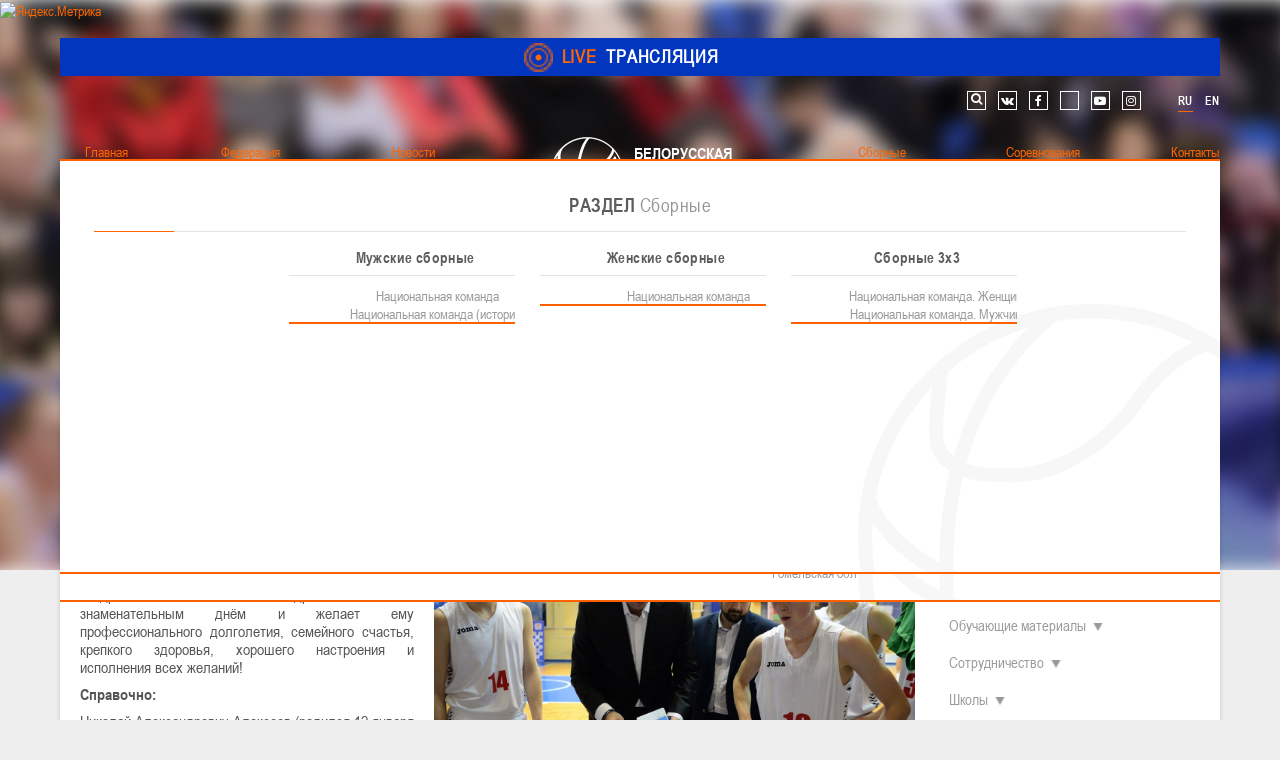

--- FILE ---
content_type: image/svg+xml
request_url: https://belarus.basketball/templates/bbf/images/ydf-logo.svg
body_size: 6398
content:
<?xml version="1.0" encoding="utf-8"?>
<!-- Generator: Adobe Illustrator 24.0.1, SVG Export Plug-In . SVG Version: 6.00 Build 0)  -->
<svg version="1.1" baseProfile="basic" id="Layer_1"
	 xmlns="http://www.w3.org/2000/svg" xmlns:xlink="http://www.w3.org/1999/xlink" x="0px" y="0px" viewBox="0 0 595.28 841.89"
	 xml:space="preserve">
<g>
	<rect x="228.21" y="279.89" fill-rule="evenodd" clip-rule="evenodd" fill="#1D1D1B" width="283.79" height="283.79"/>
	<path fill-rule="evenodd" clip-rule="evenodd" fill="#86BC25" d="M428.67,475.54c-2.4-1.66-5.69-1.07-7.36,1.34
		c-0.1,0.14-8.85,14.27-25.47,15c-6.45,0.3-9.38-7.33-9.52-7.72c-0.99-2.73-4-4.16-6.75-3.18c-2.75,0.98-4.18,4-3.2,6.75
		c1.38,3.89,4.85,9.52,10.52,12.57c0.53,0.32,1.05,1.24,1,2.54c-0.02,0.69-0.44,2.05-1.18,2.55c-9.78,7.6-11.47,19.03-11.56,19.68h0
		c-0.04,0.27-0.07,0.54-0.07,0.82c0,3.2,2.6,5.79,5.8,5.79c3.1,0,5.64-2.45,5.78-5.52c0.5-2.44,3.36-12.89,15.48-15.35
		c3.24-0.66,5.52-0.39,6.78,0.79c2.27,2.12,2.34,7.57,2.03,9.89c-0.45,3.15,1.72,6.06,4.87,6.52c0.29,0.04,0.57,0.06,0.85,0.06
		c2.81,0,5.27-2.06,5.7-4.93c0.19-1.32,1.69-13.1-5.49-19.91c-1.55-1.47-3.84-2.98-7.03-3.75c-0.16-0.05-0.09-0.21,0.03-0.26
		c12.42-5.41,19.73-15.74,20.13-16.32C431.66,480.5,431.07,477.2,428.67,475.54L428.67,475.54z M410.85,481.92
		c1.5-6-2.48-12.16-8.9-13.75c-6.41-1.6-12.81,1.97-14.31,7.96c-1.49,6,2.49,12.16,8.89,13.75S409.35,487.92,410.85,481.92
		L410.85,481.92z M407.81,479.79c-0.01,0.06-0.02,0.12-0.04,0.17c-0.93,3.74-4.92,5.96-8.91,4.96c-3.68-0.92-6.08-4.26-5.68-7.71
		c0,0,3.16,2.01,8.39,2.96C406.79,481.12,407.81,479.79,407.81,479.79L407.81,479.79z M407.81,479.79"/>
	<path fill-rule="evenodd" clip-rule="evenodd" fill="#E5007A" d="M377.49,475.54c-2.82-0.69-5.69,1.04-6.39,3.86
		c-0.02,0.05-1.24,4.85-4.36,9.57c-3.76,5.68-8.55,8.69-14.21,8.95c-6.14,0.29-17.22-7.3-22.77-12.15c-2.2-1.92-5.53-1.7-7.45,0.5
		c-1.93,2.2-1.7,5.54,0.49,7.46c1.27,1.11,9.72,8.34,18.93,12.25c1.31,0.62,2.13,1.4,2.44,2.46c0.22,0.75,0.15,1.8-0.44,2.3
		c-0.44,0.4-0.86,0.82-1.27,1.26c-7.87,8.63-7.16,22.31-7.05,23.84c0.21,3.04,2.74,5.36,5.75,5.36c0.13,0,0.27,0,0.41-0.02
		c3.18-0.22,5.57-2.97,5.35-6.15c-0.18-2.6,0.18-11,4.07-15.27c1.69-1.85,3.86-2.75,6.84-2.81c7.17-0.16,9.45,3.42,9.8,4.06
		c0.85,2.14,2.94,3.66,5.38,3.66c3.2,0,5.79-2.59,5.79-5.79c0-1.13-0.33-2.18-0.88-3.07c-1.47-2.96-5.07-7.02-11.23-9.08
		c-0.68-0.23-0.96-0.68-1.07-1.09c-0.14-0.57,0.1-1.08,0.68-1.46c3.58-2.33,6.77-5.57,9.45-9.7c4.04-6.21,5.55-12.33,5.62-12.59
		C382.05,479.08,380.32,476.24,377.49,475.54L377.49,475.54z M367.58,520.94c0.01,0.01,0.01,0.03,0.02,0.04
		C367.59,520.96,367.58,520.94,367.58,520.94L367.58,520.94z M365,485.44c-0.1-6.18-5.55-11.1-12.15-10.98
		c-6.6,0.11-11.87,5.22-11.76,11.4c0.11,6.18,5.55,11.1,12.15,10.98C359.84,496.73,365.11,491.62,365,485.44L365,485.44z
		 M360.49,485.52c0.07,3.85-3.21,7.03-7.32,7.1c-3.8,0.07-6.97-2.55-7.49-5.98c0,0,2.58,1.15,7.27,0.81
		c4.69-0.35,7.53-2.11,7.53-2.11C360.48,485.4,360.49,485.46,360.49,485.52L360.49,485.52z M360.49,485.52"/>
	<path fill-rule="evenodd" clip-rule="evenodd" fill="#3EA8CB" d="M353.29,428.4c-2.18-1.95-5.52-1.76-7.46,0.41
		c-0.13,0.15-13.28,14.63-27.59,10.86c-3.58-0.94-6.07-2.75-7.61-5.51c-3.36-6.04-1.59-15.55-0.62-18.71
		c0.86-2.79-0.7-5.74-3.48-6.61c-2.78-0.87-5.75,0.69-6.62,3.47c-0.2,0.64-4.77,15.69,1.46,26.95c0.38,0.69,0.79,1.34,1.23,1.97
		c0.56,1.22,1.44,2.85,1.97,6.91c0.24,1.78,0.42,5.09,0.42,6.7c-0.92,5.57,0.34,12.52,3.2,17.87c3.91,7.33,5.84,9.79,6.2,10.22
		c1.06,1.39,2.73,2.29,4.61,2.29c3.2,0,5.79-2.59,5.79-5.8c0-1.59-0.65-3.04-1.69-4.09c-0.51-0.72-2.05-3.01-4.74-8.06
		c-1.81-3.39-2.23-7.21-2.08-9.63c0.91,1.01,2.23,2.76,3.94,5.76c4.86,8.5,9.2,12.53,11.36,14.18c0.36,0.32,0.75,0.6,1.18,0.82
		c0.02,0.02,0.06,0.04,0.08,0.05l0-0.01c0.79,0.4,1.67,0.63,2.61,0.63c3.2,0,5.8-2.59,5.8-5.79c0-2.05-1.07-3.85-2.68-4.88
		c-1-0.79-4.34-3.75-8.33-10.72c-0.59-1.03-1.17-1.99-1.74-2.88c-0.62-1.29-0.6-1.88-0.54-2.42c0.07-0.74,0.3-1.85,1.26-2.14
		c1.21-0.24,2.38-0.54,3.52-0.89h0c12.03-3.69,20.46-12.95,20.96-13.51C355.65,433.69,355.46,430.35,353.29,428.4L353.29,428.4z
		 M332.32,432.71c2.51-5.65-0.34-12.4-6.37-15.09c-6.03-2.68-12.96-0.29-15.47,5.36c-2.52,5.65,0.34,12.4,6.37,15.09
		C322.88,440.76,329.8,438.35,332.32,432.71L332.32,432.71z M328.26,430.71c-0.02,0.05-0.04,0.11-0.06,0.16
		c-1.56,3.52-5.88,5.01-9.64,3.34c-3.47-1.55-5.25-5.25-4.26-8.59c0,0,1.85,2.09,6.36,3.91
		C325.18,431.36,328.26,430.71,328.26,430.71L328.26,430.71z M328.26,430.71"/>
	<path fill-rule="evenodd" clip-rule="evenodd" fill="#56BAA2" d="M400.11,425.6c-2.52-1.47-5.75-0.62-7.23,1.9
		c-0.1,0.17-10.08,16.87-24.83,16.39c-13.61-0.45-19.73-12.5-20.01-13.07c-1.27-2.62-4.41-3.72-7.04-2.46
		c-2.64,1.26-3.75,4.41-2.49,7.05c0.31,0.64,6.57,13.38,20.72,17.67c0.21,0.05,0.36,0.21,0.39,0.5c0.02,0.29-0.15,0.39-0.34,0.48
		c-6.67,2.82-10.72,7.43-13.12,11.51c-2.12,3.59-3.24,7.11-3.72,9.7c-0.18,0.98,0.66,1.61,1.31,1.04c2.39-2.08,5.56-3.38,9.07-3.44
		c0.81-0.01,1.61,0.05,2.38,0.17c2.18-4.61,7.01-9.88,17.7-10.08c8.45-0.16,11.28,0.55,11.93,1.9c1.22,2.36,3.96,3.63,6.63,2.9
		c3.07-0.84,4.88-4.01,4.04-7.08c-0.3-1.1-1.43-3.91-5.46-6.13c-2.21-1.23-5.02-2.09-8.36-2.59c-0.19,0-0.27-0.23,0-0.34
		c12.62-5.73,19.93-18.08,20.33-18.77C403.48,430.29,402.63,427.07,400.11,425.6L400.11,425.6z M381.01,431.96
		c-0.11-6.18-5.55-11.1-12.15-10.98c-6.6,0.12-11.87,5.22-11.76,11.4c0.11,6.18,5.55,11.1,12.15,10.98
		C375.86,443.25,381.12,438.14,381.01,431.96L381.01,431.96z M376.5,432.04c0.07,3.85-3.21,7.03-7.32,7.1
		c-3.8,0.07-6.98-2.54-7.49-5.98c0,0,3.66,1.05,7.64,0.69c3.98-0.36,7.15-1.99,7.15-1.99C376.49,431.92,376.5,431.98,376.5,432.04
		L376.5,432.04z M376.5,432.04"/>
	<path fill-rule="evenodd" clip-rule="evenodd" fill="#9D9D9C" d="M436.02,396.25c-0.11-0.44-2.88-10.91-11.61-21.68
		c-8.07-9.95-22.98-22.12-48.15-23.57c-29.18-1.68-47.47,11.76-57.68,23.32c-10.96,12.42-15.05,25.18-15.22,25.72
		c-0.84,2.65,0.64,5.48,3.29,6.32c0.5,0.16,1.01,0.23,1.52,0.23c2.14,0,4.13-1.37,4.81-3.52c0.02-0.06,1.19-3.65,3.89-8.68
		c0.16,0.01,0.31,0.04,0.47,0.04c0.11,0,0.21,0,0.32-0.01c0.89-0.05,20.78-1.5,34.93-15.07c1.41,0.45,2.95,0.95,4.55,1.48
		c-1.6,1.93-3.14,3.92-4.56,6c-10.66,15.58-12.55,31.79-12.63,32.47c-0.3,2.77,1.69,5.25,4.46,5.56c0.19,0.02,0.38,0.03,0.57,0.03
		c2.53,0,4.71-1.91,5.01-4.48c0.02-0.14,1.74-14.47,10.92-27.89c1.96-2.86,4.18-5.57,6.5-8.13c6.3,2.34,11.97,4.92,16.99,7.52
		c-4.53,6.78-5.11,13.08-4.58,17.61c0.75,6.41,3.79,10.61,4.13,11.07c0.99,1.32,2.51,2.02,4.04,2.02c1.05,0,2.12-0.33,3.03-1.01
		c2.23-1.68,2.68-4.84,1-7.07c-0.02-0.02-1.74-2.46-2.18-6.18c-0.45-3.89,0.7-7.75,3.41-11.5c11.03,6.65,17.12,12.28,17.22,12.37
		c0.97,0.92,2.21,1.37,3.46,1.37c1.34,0,2.68-0.53,3.67-1.58c1.91-2.02,1.82-5.22-0.2-7.13c-0.41-0.38-5.98-5.55-16.03-11.91
		c9.2-3.65,21.49,1.41,21.63,1.47c0.12,0.05,0.25,0.07,0.37,0.12c2.07,4.21,2.88,7.17,2.89,7.21c0.69,2.7,3.44,4.32,6.14,3.63
		C435.09,401.7,436.71,398.95,436.02,396.25L436.02,396.25z M349.45,367.85c-1.5-0.44-2.94-0.83-4.35-1.21
		c2.32-1.1,4.71-2.04,7.19-2.82C351.74,364.78,350.88,366.09,349.45,367.85L349.45,367.85z M324.41,383.05
		c0.63-0.77,1.28-1.55,1.97-2.32c2.09-2.34,4.33-4.4,6.64-6.33c1.17,0.11,3.51,0.47,7.79,1.55
		C335.18,379.8,329.05,381.9,324.41,383.05L324.41,383.05z M378.01,361.32c-3.99,2.99-8.7,6.84-13.36,11.39
		c-1.64-0.56-3.31-1.13-4.99-1.68c2.52-3.69,3.68-6.8,3.59-9.54c3.99-0.47,8.1-0.66,12.42-0.41
		C376.47,361.13,377.23,361.25,378.01,361.32L378.01,361.32z M414.82,378.99c-7.17-0.96-16.2-0.55-23.39,5.19
		c-4.79-2.56-10.16-5.15-16.16-7.57c6.91-6.18,13.5-10.66,16.49-12.58C400.82,366.94,408.54,371.94,414.82,378.99L414.82,378.99z
		 M414.82,378.99"/>
	<path fill-rule="evenodd" clip-rule="evenodd" fill="#F4C000" d="M440.21,408.1c-0.88-2.79-3.84-4.34-6.63-3.46
		c-2.79,0.88-4.34,3.84-3.46,6.63c0.03,0.08,1.73,5.8,1.39,11.72c-0.79-5.39-5.96-9.23-11.79-8.61c-5.97,0.63-10.33,5.67-9.75,11.26
		c0.59,5.59,5.9,9.61,11.88,8.98c3.41-0.36,6.26-2.18,8-4.7c-0.16,0.32-0.32,0.65-0.5,0.95c-1.76,2.87-4.67,4.6-8.88,5.3
		c-5.32,0.88-15.64-6.69-21.27-12.36c-2.05-2.07-5.4-2.08-7.47-0.03c-2.07,2.06-2.09,5.4-0.03,7.48c0.17,0.17,4.24,4.26,9.72,8.16
		c4.09,2.91,7.89,4.95,11.41,6.14c0.19,0.07,0.52,0.25,0.55,0.66c0.02,0.18,0,0.51-0.32,0.65c-9.68,4.52-11.46,11.03-11.67,11.98
		c-0.68,3.11,1.28,6.18,4.39,6.87c3,0.66,5.98-1.15,6.79-4.08c0.21-0.46,2.64-5.24,15.18-7.02c1.27-0.18,2.02-0.1,2.33-0.02
		c0.65,1.67-0.57,7.22-2.58,11.51c-1.35,2.88-0.11,6.31,2.76,7.67c0.8,0.37,1.63,0.55,2.46,0.55c2.16,0,4.23-1.22,5.22-3.31
		c0.07-0.15,1.69-3.61,2.78-7.81c1.74-6.71,1.26-11.95-1.41-15.59c-0.87-1.18-2.15-2.42-3.98-3.32c-1.1-0.61-1.5-2.68-0.5-3.61
		c1.36-1.26,2.55-2.7,3.54-4.31C445.38,424.96,440.42,408.79,440.21,408.1L440.21,408.1z M427.52,423.8
		c0.37,3.48-2.35,6.62-6.07,7.01c-3.43,0.36-6.52-1.75-7.25-4.82c0,0,2.94,0.39,6.52-0.27c3.58-0.66,6.78-2.08,6.78-2.08
		C427.5,423.69,427.51,423.74,427.52,423.8L427.52,423.8z M427.52,423.8"/>
	<path fill-rule="evenodd" clip-rule="evenodd" fill="#FFFFFF" d="M474,326.66v-3.07c0-2.54-1.53-4.22-3.84-4.22h-3.02
		c-0.4,0-0.62,0.21-0.62,0.61v10.29c0,0.4,0.22,0.61,0.62,0.61h3.02C472.46,330.88,474,329.19,474,326.66L474,326.66z
		 M471.31,326.66c0,0.92-0.46,1.54-1.15,1.54h-0.8c-0.09,0-0.16-0.06-0.16-0.15v-5.84c0-0.11,0.05-0.15,0.16-0.15h0.8
		c0.7,0,1.15,0.61,1.15,1.54V326.66z M463.44,330.27v-10.29c0-0.4-0.21-0.61-0.62-0.61h-1.46c-0.4,0-0.61,0.21-0.61,0.61v3.72
		c0,0.15-0.11,0.17-0.18,0.04l-2.21-3.95c-0.17-0.29-0.4-0.43-0.73-0.43h-0.86c-0.4,0-0.61,0.21-0.61,0.61v10.29
		c0,0.4,0.21,0.61,0.61,0.61h1.46c0.4,0,0.61-0.22,0.61-0.61v-3.71c0-0.16,0.1-0.17,0.18-0.05l2.21,3.95
		c0.17,0.29,0.4,0.43,0.74,0.43h0.85C463.23,330.88,463.44,330.67,463.44,330.27L463.44,330.27z M453.57,326.86v-6.88
		c0-0.4-0.21-0.61-0.62-0.61h-1.46c-0.4,0-0.61,0.21-0.61,0.61v6.88c0,0.92-0.46,1.52-1.15,1.52c-0.69,0-1.15-0.6-1.15-1.52v-6.88
		c0-0.4-0.22-0.61-0.62-0.61h-1.44c-0.4,0-0.61,0.21-0.61,0.61v6.88c0,2.53,1.52,4.22,3.82,4.22
		C452.03,331.08,453.57,329.39,453.57,326.86L453.57,326.86z M443.32,321.44v-1.46c0-0.4-0.21-0.61-0.62-0.61h-5.3
		c-0.4,0-0.61,0.21-0.61,0.61v10.29c0,0.4,0.21,0.61,0.61,0.61h1.46c0.4,0,0.61-0.22,0.61-0.61v-3.46c0-0.11,0.06-0.15,0.15-0.15
		h2.3c0.4,0,0.61-0.21,0.61-0.61v-1.46c0-0.4-0.21-0.62-0.61-0.62h-2.3c-0.09,0-0.15-0.06-0.15-0.15v-1.61
		c0-0.11,0.04-0.15,0.15-0.15h3.07C443.11,322.05,443.32,321.84,443.32,321.44L443.32,321.44z M428.35,321.44v-1.46
		c0-0.4-0.22-0.61-0.61-0.61h-6.83c-0.4,0-0.62,0.21-0.62,0.61v1.46c0,0.4,0.22,0.62,0.62,0.62h1.92c0.09,0,0.16,0.04,0.16,0.15
		v8.06c0,0.4,0.21,0.61,0.61,0.61h1.46c0.4,0,0.61-0.22,0.61-0.61v-8.06c0-0.11,0.05-0.15,0.15-0.15h1.92
		C428.13,322.05,428.35,321.84,428.35,321.44L428.35,321.44z M417.98,330.27v-10.29c0-0.4-0.21-0.61-0.61-0.61h-1.46
		c-0.4,0-0.62,0.21-0.62,0.61v3.72c0,0.15-0.11,0.17-0.18,0.04l-2.21-3.95c-0.17-0.29-0.4-0.43-0.74-0.43h-0.86
		c-0.4,0-0.61,0.21-0.61,0.61v10.29c0,0.4,0.22,0.61,0.61,0.61h1.46c0.4,0,0.61-0.22,0.61-0.61v-3.71c0-0.16,0.11-0.17,0.19-0.05
		l2.21,3.95c0.17,0.29,0.4,0.43,0.74,0.43h0.86C417.77,330.88,417.98,330.67,417.98,330.27L417.98,330.27z M408,330.27v-1.46
		c0-0.4-0.21-0.61-0.61-0.61h-3.07c-0.09,0-0.16-0.06-0.16-0.16v-1.23c0-0.11,0.06-0.15,0.16-0.15h2.3c0.4,0,0.62-0.21,0.62-0.61
		v-1.46c0-0.4-0.21-0.62-0.62-0.62h-2.3c-0.09,0-0.16-0.06-0.16-0.15v-1.61c0-0.11,0.05-0.15,0.16-0.15h3.07
		c0.4,0,0.61-0.22,0.61-0.62v-1.46c0-0.4-0.21-0.61-0.61-0.61h-5.3c-0.4,0-0.62,0.21-0.62,0.61l0,10.29c0,0.4,0.21,0.61,0.61,0.61
		h5.3C407.78,330.88,408,330.67,408,330.27L408,330.27z M398.4,330.27v-10.29c0-0.4-0.21-0.61-0.61-0.61h-0.82
		c-0.34,0-0.57,0.14-0.74,0.43l-2.52,4.48c-0.06,0.11-0.15,0.11-0.22,0l-2.53-4.48c-0.17-0.31-0.4-0.43-0.74-0.43h-0.81
		c-0.4,0-0.61,0.21-0.61,0.61v10.29c0,0.4,0.22,0.61,0.61,0.61h1.46c0.4,0,0.61-0.22,0.61-0.61v-3.7c0-0.16,0.12-0.17,0.18-0.05
		l0.98,1.75c0.17,0.29,0.4,0.43,0.74,0.43h0.41c0.34,0,0.57-0.14,0.74-0.43l0.98-1.77c0.08-0.12,0.18-0.11,0.18,0.05v3.71
		c0,0.4,0.21,0.61,0.61,0.61h1.46C398.18,330.88,398.4,330.67,398.4,330.27L398.4,330.27z M386.65,323.21c0-2.3-1.54-3.84-3.84-3.84
		h-3.23c-0.4,0-0.61,0.21-0.61,0.61v10.29c0,0.4,0.21,0.61,0.61,0.61h1.46c0.4,0,0.61-0.22,0.61-0.61v-3.07
		c0-0.09,0.06-0.16,0.15-0.16h1C385.11,327.04,386.65,325.51,386.65,323.21L386.65,323.21z M383.96,323.21
		c0,0.69-0.46,1.15-1.15,1.15h-1c-0.09,0-0.15-0.06-0.15-0.16v-2c0-0.11,0.06-0.15,0.15-0.15h1
		C383.5,322.05,383.96,322.51,383.96,323.21L383.96,323.21z M376.59,326.86v-3.46c0-2.54-1.54-4.24-3.84-4.24
		c-2.31,0-3.84,1.7-3.84,4.24v3.46c0,2.53,1.53,4.22,3.84,4.22C375.05,331.08,376.59,329.39,376.59,326.86L376.59,326.86z
		 M373.9,326.86c0,0.92-0.46,1.52-1.15,1.52c-0.7,0-1.16-0.6-1.16-1.52v-3.46c0-0.92,0.46-1.54,1.16-1.54
		c0.69,0,1.15,0.62,1.15,1.54V326.86z M366.84,330.27v-1.46c0-0.4-0.22-0.61-0.62-0.61h-2.69c-0.11,0-0.15-0.05-0.15-0.15v-8.07
		c0-0.4-0.21-0.61-0.61-0.61h-1.46c-0.4,0-0.61,0.21-0.61,0.61v10.29c0,0.4,0.21,0.61,0.61,0.61h4.91
		C366.62,330.88,366.84,330.67,366.84,330.27L366.84,330.27z M346.93,319.87l-1.64,4.85c-0.06,0.14-0.15,0.14-0.2,0l-1.61-4.85
		c-0.13-0.36-0.34-0.51-0.69-0.51h-1.55c-0.45,0-0.64,0.28-0.51,0.71l3.44,10.3c0.13,0.35,0.34,0.5,0.69,0.5h0.69
		c0.35,0,0.57-0.15,0.69-0.5l3.42-10.3c0.14-0.43-0.06-0.71-0.5-0.71h-1.54C347.27,319.37,347.04,319.52,346.93,319.87
		L346.93,319.87z M326.41,319.37h-3.03c-0.4,0-0.61,0.21-0.61,0.61v10.29c0,0.4,0.21,0.61,0.61,0.61h3.03c2.3,0,3.84-1.69,3.84-4.22
		v-3.07C330.25,321.05,328.71,319.37,326.41,319.37L326.41,319.37z M327.56,326.66c0,0.92-0.46,1.54-1.15,1.54h-0.8
		c-0.09,0-0.15-0.06-0.15-0.15v-5.84c0-0.11,0.04-0.15,0.15-0.15h0.8c0.69,0,1.15,0.61,1.15,1.54V326.66z M308.33,319.37h-1.46
		c-0.4,0-0.61,0.21-0.61,0.61v10.29c0,0.4,0.21,0.61,0.61,0.61h1.46c0.4,0,0.61-0.22,0.61-0.61v-1.92c0-0.09,0.06-0.16,0.15-0.16
		h1.62c0.1,0,0.15,0.05,0.15,0.16v1.92c0,0.4,0.21,0.61,0.61,0.61h1.46c0.4,0,0.61-0.22,0.61-0.61v-10.29c0-0.4-0.21-0.61-0.61-0.61
		h-1.46c-0.4,0-0.61,0.21-0.61,0.61v5.38c0,0.09-0.06,0.16-0.15,0.16h-1.62c-0.09,0-0.15-0.06-0.15-0.16v-5.38
		C308.94,319.58,308.73,319.37,308.33,319.37L308.33,319.37z M304.1,321.44v-1.46c0-0.4-0.21-0.61-0.61-0.61h-6.83
		c-0.4,0-0.61,0.21-0.61,0.61v1.46c0,0.4,0.21,0.62,0.61,0.62h1.92c0.09,0,0.16,0.04,0.16,0.15v8.06c0,0.4,0.21,0.61,0.61,0.61h1.46
		c0.4,0,0.61-0.22,0.61-0.61v-8.06c0-0.11,0.05-0.15,0.15-0.15h1.92C303.89,322.05,304.1,321.84,304.1,321.44L304.1,321.44z
		 M290.24,328.38c-0.69,0-1.15-0.6-1.15-1.52v-6.88c0-0.4-0.21-0.61-0.61-0.61h-1.45c-0.4,0-0.61,0.21-0.61,0.61v6.88
		c0,2.53,1.52,4.22,3.82,4.22c2.31,0,3.84-1.69,3.84-4.22v-6.88c0-0.4-0.21-0.61-0.62-0.61H292c-0.4,0-0.61,0.21-0.61,0.61v6.88
		C291.39,327.78,290.93,328.38,290.24,328.38L290.24,328.38z M280.38,319.17c-2.31,0-3.84,1.7-3.84,4.24v3.46
		c0,2.53,1.53,4.22,3.84,4.22c2.3,0,3.84-1.69,3.84-4.22v-3.46C284.21,320.87,282.68,319.17,280.38,319.17L280.38,319.17z
		 M281.53,326.86c0,0.92-0.46,1.52-1.15,1.52c-0.7,0-1.16-0.6-1.16-1.52v-3.46c0-0.92,0.46-1.54,1.16-1.54
		c0.69,0,1.15,0.62,1.15,1.54V326.86z M275.08,320.1c0.25-0.43,0.06-0.74-0.43-0.74h-1.73c-0.34,0-0.57,0.12-0.73,0.43l-1.37,2.41
		c-0.06,0.11-0.15,0.11-0.21,0l-1.38-2.41c-0.17-0.31-0.4-0.43-0.74-0.43h-1.72c-0.49,0-0.68,0.31-0.43,0.74l2.9,5.13
		c0.03,0.06,0.05,0.12,0.05,0.2v4.84c0,0.4,0.22,0.61,0.61,0.61h1.46c0.4,0,0.61-0.22,0.61-0.61v-4.57c0-0.08,0.02-0.14,0.05-0.2
		L275.08,320.1z M332.63,319.98v10.29c0,0.4,0.22,0.61,0.62,0.61h5.3c0.4,0,0.61-0.22,0.61-0.61v-1.46c0-0.4-0.21-0.61-0.61-0.61
		h-3.07c-0.09,0-0.15-0.06-0.15-0.16v-1.23c0-0.11,0.06-0.15,0.15-0.15h2.3c0.4,0,0.61-0.21,0.61-0.61v-1.46
		c0-0.4-0.22-0.62-0.61-0.62h-2.3c-0.09,0-0.15-0.06-0.15-0.15v-1.61c0-0.11,0.05-0.15,0.15-0.15h3.07c0.4,0,0.61-0.22,0.61-0.62
		v-1.46c0-0.4-0.21-0.61-0.61-0.61h-5.3C332.85,319.37,332.63,319.58,332.63,319.98L332.63,319.98z M351.48,319.98v10.29
		c0,0.4,0.21,0.61,0.61,0.61h5.3c0.4,0,0.62-0.22,0.62-0.61v-1.46c0-0.4-0.22-0.61-0.62-0.61h-3.07c-0.09,0-0.15-0.06-0.15-0.16
		v-1.23c0-0.11,0.06-0.15,0.15-0.15h2.3c0.4,0,0.61-0.21,0.61-0.61v-1.46c0-0.4-0.21-0.62-0.61-0.62h-2.3
		c-0.09,0-0.15-0.06-0.15-0.15v-1.61c0-0.11,0.04-0.15,0.15-0.15h3.07c0.4,0,0.62-0.22,0.62-0.62v-1.46c0-0.4-0.22-0.61-0.62-0.61
		h-5.3C351.69,319.37,351.48,319.58,351.48,319.98L351.48,319.98z M351.48,319.98"/>
	<path fill-rule="evenodd" clip-rule="evenodd" fill="#FFFFFF" d="M418.31,311.84v-1.46c0-0.4-0.21-0.62-0.61-0.62h-3.07
		c-0.09,0-0.16-0.06-0.16-0.15v-1.23c0-0.11,0.06-0.15,0.16-0.15h2.3c0.4,0,0.61-0.22,0.61-0.61v-1.46c0-0.4-0.22-0.61-0.61-0.61
		h-2.3c-0.09,0-0.16-0.06-0.16-0.15v-1.62c0-0.11,0.05-0.15,0.16-0.15h3.07c0.4,0,0.61-0.22,0.61-0.61v-1.46
		c0-0.4-0.21-0.62-0.61-0.62h-5.3c-0.4,0-0.61,0.21-0.61,0.62v10.29c0,0.4,0.22,0.61,0.61,0.61h5.3
		C418.09,312.45,418.31,312.24,418.31,311.84L418.31,311.84z M409.63,304.77c0-2.3-1.54-3.84-3.84-3.84h-3.23
		c-0.4,0-0.61,0.21-0.61,0.62v10.29c0,0.4,0.22,0.61,0.61,0.61h1.46c0.4,0,0.61-0.22,0.61-0.61v-3.07c0-0.09,0.06-0.15,0.15-0.15h1
		C408.1,308.61,409.63,307.08,409.63,304.77L409.63,304.77z M406.94,304.77c0,0.69-0.46,1.15-1.15,1.15h-1
		c-0.09,0-0.15-0.06-0.15-0.15v-2c0-0.11,0.06-0.15,0.15-0.15h1C406.48,303.62,406.94,304.08,406.94,304.77L406.94,304.77z
		 M399.57,308.43v-3.46c0-2.53-1.53-4.24-3.84-4.24c-2.3,0-3.84,1.71-3.84,4.24v3.46c0,2.53,1.54,4.22,3.84,4.22
		C398.04,312.65,399.57,310.96,399.57,308.43L399.57,308.43z M396.89,308.43c0,0.92-0.46,1.52-1.15,1.52c-0.69,0-1.16-0.6-1.16-1.52
		v-3.46c0-0.92,0.47-1.53,1.16-1.53c0.69,0,1.15,0.61,1.15,1.53V308.43z M388.7,307.8c0.83-0.66,1.35-1.72,1.35-3.03
		c0-2.3-1.54-3.84-3.84-3.84h-3.23c-0.4,0-0.61,0.21-0.61,0.62v10.29c0,0.4,0.22,0.61,0.61,0.61h1.46c0.4,0,0.62-0.22,0.62-0.61
		v-3.07c0-0.09,0.06-0.15,0.15-0.15h0.48c0.14,0,0.21,0.06,0.26,0.18l1.09,3.16c0.13,0.34,0.34,0.49,0.69,0.49h1.58
		c0.45,0,0.65-0.28,0.51-0.71l-1.21-3.64C388.56,307.98,388.59,307.89,388.7,307.8L388.7,307.8z M387.36,304.77
		c0,0.69-0.46,1.15-1.15,1.15h-1c-0.09,0-0.15-0.06-0.15-0.15v-2c0-0.11,0.06-0.15,0.15-0.15h1
		C386.9,303.62,387.36,304.08,387.36,304.77L387.36,304.77z M379.79,308.43v-6.88c0-0.4-0.22-0.62-0.61-0.62h-1.46
		c-0.4,0-0.62,0.22-0.62,0.62l0,6.88c0,0.92-0.46,1.52-1.16,1.52c-0.69,0-1.15-0.6-1.15-1.52v-6.88c0-0.4-0.21-0.62-0.61-0.62h-1.44
		c-0.4,0-0.62,0.22-0.62,0.62v6.88c0,2.53,1.52,4.22,3.82,4.22C378.25,312.65,379.79,310.96,379.79,308.43L379.79,308.43z
		 M369.62,311.84v-1.46c0-0.4-0.21-0.62-0.61-0.62h-3.07c-0.09,0-0.15-0.06-0.15-0.15v-1.23c0-0.11,0.06-0.15,0.15-0.15h2.3
		c0.4,0,0.61-0.22,0.61-0.61v-1.46c0-0.4-0.21-0.61-0.61-0.61h-2.3c-0.09,0-0.15-0.06-0.15-0.15v-1.62c0-0.11,0.05-0.15,0.15-0.15
		h3.07c0.4,0,0.61-0.22,0.61-0.61v-1.46c0-0.4-0.21-0.62-0.61-0.62h-5.3c-0.4,0-0.61,0.21-0.61,0.62v10.29
		c0,0.4,0.21,0.61,0.61,0.61h5.3C369.41,312.45,369.62,312.24,369.62,311.84L369.62,311.84z M354.99,311.75l-3.44-10.3
		c-0.12-0.35-0.34-0.51-0.69-0.51h-0.69c-0.36,0-0.57,0.16-0.69,0.51l-3.42,10.3c-0.14,0.43,0.06,0.71,0.5,0.71h1.61
		c0.37,0,0.58-0.17,0.7-0.51l0.35-1.09c0.03-0.08,0.09-0.12,0.18-0.12h2.16c0.09,0,0.15,0.04,0.18,0.12l0.38,1.1
		c0.12,0.34,0.34,0.49,0.69,0.49h1.64C354.93,312.45,355.13,312.17,354.99,311.75L354.99,311.75z M350.86,307.88
		c0.03,0.11-0.01,0.17-0.12,0.17h-0.48c-0.11,0-0.15-0.06-0.12-0.17l0.26-0.77c0.05-0.14,0.14-0.14,0.2,0L350.86,307.88z
		 M343.71,306.03c-0.09-0.11-0.11-0.18-0.06-0.33c0.12-0.4,0.21-0.84,0.21-1.32c0-2.07-1.38-3.46-3.46-3.46h-2.84
		c-0.4,0-0.61,0.21-0.61,0.62v10.29c0,0.4,0.21,0.61,0.61,0.61h3.23c2.3,0,3.84-1.54,3.84-3.84
		C344.63,307.54,344.28,306.69,343.71,306.03L343.71,306.03z M341.18,304.39c0,0.11-0.02,0.18-0.03,0.26
		c-0.03,0.09-0.09,0.13-0.19,0.13h-1.17c-0.09,0-0.15-0.06-0.15-0.16v-0.85c0-0.11,0.06-0.15,0.15-0.15h0.62
		C340.87,303.62,341.18,303.93,341.18,304.39L341.18,304.39z M341.94,308.61c0,0.69-0.46,1.15-1.15,1.15h-1
		c-0.09,0-0.15-0.06-0.15-0.15v-2c0-0.11,0.06-0.15,0.15-0.15h1C341.48,307.46,341.94,307.92,341.94,308.61L341.94,308.61z
		 M333.88,311.84v-10.29c0-0.4-0.21-0.62-0.61-0.62h-1.46c-0.4,0-0.61,0.22-0.61,0.62v10.29c0,0.4,0.22,0.61,0.61,0.61h1.46
		C333.66,312.45,333.88,312.24,333.88,311.84L333.88,311.84z M328.43,303.01v-1.46c0-0.4-0.21-0.62-0.61-0.62h-5.3
		c-0.4,0-0.61,0.21-0.61,0.62v10.29c0,0.4,0.22,0.61,0.61,0.61h1.46c0.4,0,0.61-0.22,0.61-0.61v-3.46c0-0.11,0.06-0.15,0.16-0.15
		h2.3c0.4,0,0.62-0.22,0.62-0.61v-1.46c0-0.4-0.22-0.61-0.62-0.61h-2.3c-0.09,0-0.16-0.06-0.16-0.15v-1.62
		c0-0.11,0.05-0.15,0.16-0.15h3.07C328.21,303.62,328.43,303.41,328.43,303.01L328.43,303.01z M328.43,303.01"/>
</g>
</svg>


--- FILE ---
content_type: image/svg+xml
request_url: https://belarus.basketball/templates/bbf/images/bgs/ball_bg_top_menu.svg
body_size: 1149
content:
<?xml version="1.0" encoding="utf-8"?>
<!-- Generator: Adobe Illustrator 16.0.1, SVG Export Plug-In . SVG Version: 6.00 Build 0)  -->
<!DOCTYPE svg PUBLIC "-//W3C//DTD SVG 1.1//EN" "http://www.w3.org/Graphics/SVG/1.1/DTD/svg11.dtd">
<svg version="1.1" id="Layer_1" xmlns="http://www.w3.org/2000/svg" xmlns:xlink="http://www.w3.org/1999/xlink" x="0px" y="0px"
	 width="362px" height="268px" viewBox="0 0 362 268" enable-background="new 0 0 362 268" xml:space="preserve">
<path opacity="0.2" fill="#D8D8D8" enable-background="new    " d="M361.943,37.939c-36.779-24.012-80.705-38-127.854-38
	C105.02-0.06,0.01,104.669,0.01,233.402c0,11.943,0.908,23.679,2.651,35.146c4.794,0.009,9.587,0.071,14.381,0.039
	c-1.855-11.458-2.83-23.206-2.83-35.185c0-4.824,0.172-9.605,0.48-14.352c8.632,12.867,25.208,32.143,54.558,49.475
	c0.001,0,0.001,0,0.002,0c0.127,0,0.234,0.025,0.333,0.063c0.026,0,0.057,0.001,0.084,0.001c0.005,0,0.008-0.003,0.014-0.003
	c7.908-0.06,15.818,0.062,23.729,0.062h2.795c1.794-0.021,3.586-0.039,5.38-0.062c-2.086-0.903-4.127-1.819-6.116-2.75
	c-0.387-34.754,3.229-65.476,9.492-92.528c10.705,3.601,23.668,5.133,38.824,4.53c1.43,0.181,4.654,0.499,9.352,0.499
	c22.431,0,78.146-7.313,128.837-72.491l0.421-0.604c0.295-0.468,28.646-45.438,67.717-58.106c4.042,2.509,7.992,5.147,11.854,7.904
	c-0.002-2.436-0.001-4.873,0.012-7.308c-0.049-2.289,0.032-4.576,0.048-6.866C361.991,39.891,361.954,38.916,361.943,37.939z
	 M81.305,258.576c-47.668-26.653-61.316-58.729-61.518-59.23l-2.035-5.304c7.733-42.541,27.774-80.8,56.312-110.991
	c-1.899,18.252-3.758,40.971-2.715,52.355c0.014,0.578,0.478,14.26,12.982,25.982c2.265,2.125,4.771,4.038,7.497,5.76
	C85.369,194.029,81.441,224.398,81.305,258.576z M95.695,152.451c-9.506-7.819-10.18-16.956-10.226-17.848
	c-1.102-12.143,1.561-41.911,4.54-66.83c23.041-19.947,50.287-35.183,80.234-44.231C143.823,49.909,113.245,91.428,95.695,152.451z
	 M270.599,97.437c-58.553,75.064-122.743,66.715-125.415,66.317l-0.678-0.1l-0.676,0.027c-15.571,0.646-26.983-1.184-35.354-4.197
	c20.824-75.176,62.088-119.696,90.08-142.478c11.569-1.875,23.436-2.865,35.534-2.865c36.124,0,70.209,8.688,100.274,24.079
	C297.992,55.445,273.325,93.139,270.599,97.437z"/>
</svg>
